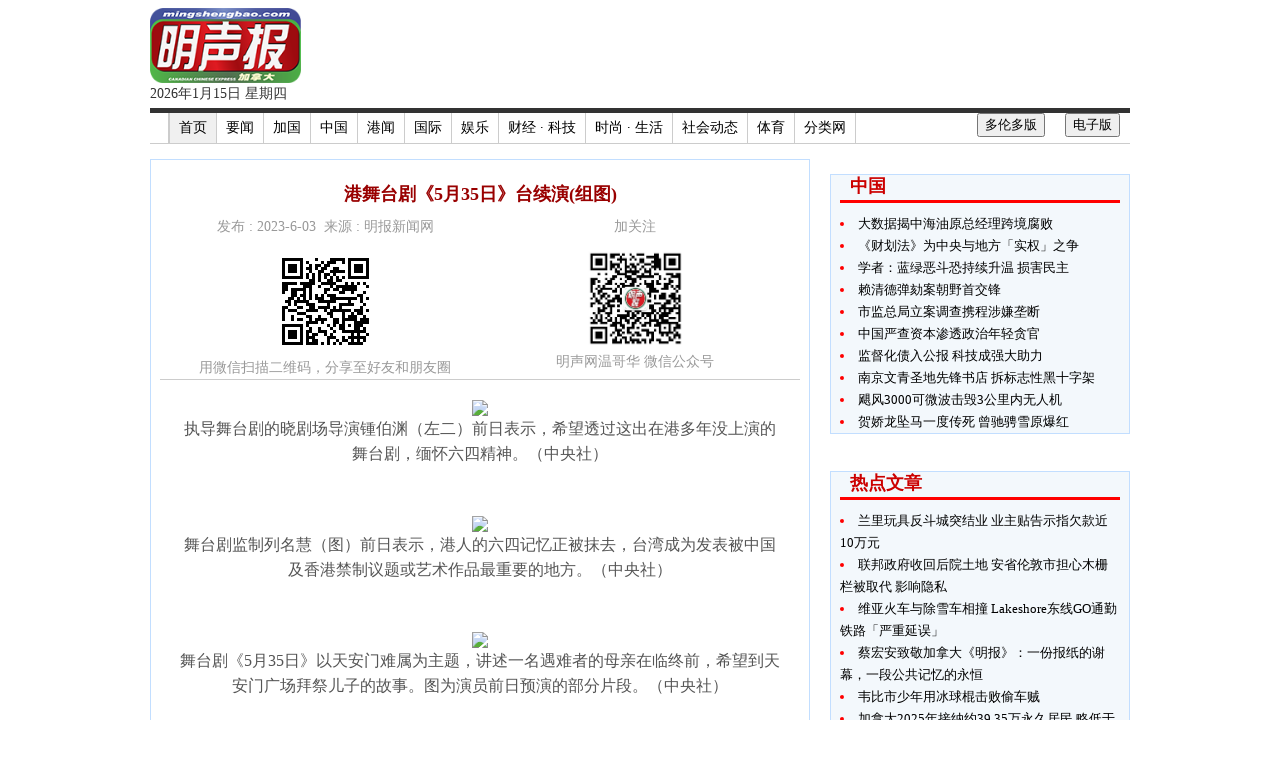

--- FILE ---
content_type: text/html
request_url: http://www.mingshengbao.com/van/article.php?aid=874029
body_size: 6372
content:
<!DOCTYPE html PUBLIC "-//W3C//DTD XHTML 1.0 Transitional//EN" "http://www.w3.org/TR/xhtml1/DTD/xhtml1-transitional.dtd">
<html xmlns="http://www.w3.org/1999/xhtml">
<head>
    <meta http-equiv="Content-Type" content="text/html; charset=utf-8" />
    <title>明声报(温哥华版) mingshengbao.com</title>
    <link rel="stylesheet" type="text/css" media="screen" href="../css/style.css" />
    <link rel="stylesheet" href="../themes/nivo/default/default.css" type="text/css" media="screen" />
    <link rel="stylesheet" href="../css/nivo-slider.css" type="text/css" media="screen" />
    <link rel="stylesheet" href="../css/style_nivo.css" type="text/css" media="screen" />
    <link rel="stylesheet" href="../css/style_mobile.css" type="text/css" />
    
</head>

<body>
	<script>
  (function(i,s,o,g,r,a,m){i['GoogleAnalyticsObject']=r;i[r]=i[r]||function(){
  (i[r].q=i[r].q||[]).push(arguments)},i[r].l=1*new Date();a=s.createElement(o),
  m=s.getElementsByTagName(o)[0];a.async=1;a.src=g;m.parentNode.insertBefore(a,m)
  })(window,document,'script','//www.google-analytics.com/analytics.js','ga');

  ga('create', 'UA-49766497-1', 'mingshengbao.com');
  ga('send', 'pageview');

</script>  



    
    <div id="wrapper">
    
    <div id="leftbanner">
    	<div class="fixed">
        	<!-- AdSpeed.com Serving Code 7.9.6 for [Zone] MSBVAN_Vertical_Left [Any Dimension] -->
			<script type="text/javascript" src="http://g.adspeed.net/ad.php?do=js&zid=74239&wd=-1&ht=-1&target=_blank&noerror=1"></script>
			<!-- AdSpeed.com End -->
        </div>
    	
    </div>
    
    <div id="center">
    
    <div id="page">
    
    <div id="topbar">
		

<!-- AdSpeed.com Single-Call Serving Code 7.9.5 for 5 zones [Any Dimension] -->
<script type="text/javascript" src="http://g.adspeed.net/ad.php?do=js&zids=60983-60366-60367-60914-60984-60985-60986-60987-60999-61019-61187-62053-62092-62632-64749-65777-82987-83020-83168-75156-103005-103006-103027-104479&wd=-1&ht=-1&target=top&noerror=1" ></script>
<!-- AdSpeed.com End -->

<div id="topLogo">
	<img src="../global_image/MSBweb_logo.png" border="0" style="
    height: 83%;">
  	<br>
  	2026年1月15日 星期四</div>

<div id="topbanner1">
	<script type="text/javascript">
	AdSpeed_display(60366);
	</script>
</div>

<!-- Use to line vertically align div-->
<div style="clear:both; margin-bottom:10px;"></div>



<div id="topMenuContainer1">
 <ul class="top_navList">
		<li></li>
        <li class="top_firstli"><a href="index.php" target="_blank">首页</a></li>
        
		<li><a href="catergory.php?fid=15" target="_blank">要闻</a></li><li><a href="catergory.php?fid=1" target="_blank">加国</a></li><li><a href="catergory.php?fid=2" target="_blank">中国</a></li><li><a href="catergory.php?fid=16" target="_blank">港闻</a></li><li><a href="catergory.php?fid=3" target="_blank">国际</a></li><li><a href="catergory.php?fid=4" target="_blank">娱乐</a></li><li><a href="catergory.php?fid=6" target="_blank">财经 · 科技</a></li><li><a href="catergory.php?fid=7" target="_blank">时尚 · 生活</a></li><li><a href="catergory.php?fid=9" target="_blank">社会动态</a></li><li><a href="catergory.php?fid=13" target="_blank">体育</a></li>		
			<li><a href="classified.php" target="_blank">分类网</a></li>
			<li id="e-version"><button onclick="window.open('http://www.mingpaocanada.com/cce/');">电子版</button></li>
			<li id="editChooser"><button id="set_tor"><a href="http://www.mingshengbao.com/tor" target="_blank">多伦多版</a></button></li>

      </ul>
</div>


    </div>
    
    <div id="midMenuDivTop">
    </div>
    
   	<div id="articlePageDiv_Container">
        <div id="articlePageDiv_Left_Container1">

			<!--
<!DOCTYPE html PUBLIC "-//W3C//DTD XHTML 1.0 Transitional//EN" "http://www.w3.org/TR/xhtml1/DTD/xhtml1-transitional.dtd">
<html xmlns="http://www.w3.org/1999/xhtml">

<head>
<meta http-equiv="Content-Type" content="text/html; charset=utf-8" />
<title>Untitled Document</title>
</head>

<body>
-->
	<div id="articlePageDiv_Left_Header1">港舞台剧《5月35日》台续演(组图)<br><table style="width:100%;"><tbody><tr><td style="text-align:center; width:50%;"><span><br>发布 : 2023-6-03&nbsp;&nbsp;来源 : 明报新闻网<br><br></span><span><img src="article_qr_img.php?id=874029"><br>用微信扫描二维码，分享至好友和朋友圈</span></td><td style="text-align:center; width:50%;"><span><br>加关注<br><br></span><div><div><span><img src="images/wechat_qr.jpg" style="width:105px;"><br>明声网温哥华 微信公众号</span></td></tr></tbody></table></div><div id="articlePageDiv_Left_Content1"><center><img src='http://www.mingpaocanada.com/tor/ftp/News/20230603/_03CC004_.jpg' width='450' border='0'><br><font size='-1' color='#555555'>执导舞台剧的晓剧场导演锺伯渊（左二）前日表示，希望透过这出在港多年没上演的舞台剧，缅怀六四精神。（中央社）</font><br><br><br><img src='http://www.mingpaocanada.com/tor/ftp/News/20230603/_03CC006_.jpg' width='450' border='0'><br><font size='-1' color='#555555'>舞台剧监制列名慧（图）前日表示，港人的六四记忆正被抹去，台湾成为发表被中国及香港禁制议题或艺术作品最重要的地方。（中央社）</font><br><br><br><img src='http://www.mingpaocanada.com/tor/ftp/News/20230603/_03CC005_.jpg' width='450' border='0'><br><font size='-1' color='#555555'>舞台剧《5月35日》以天安门难属为主题，讲述一名遇难者的母亲在临终前，希望到天安门广场拜祭儿子的故事。图为演员前日预演的部分片段。（中央社）</font><br><br><br></center>六四事件34周年，讲述六四乖禘者家属的香港舞台剧《5月35日》多年没在港上演，今年将首次在台湾演出。舞台剧监制希望《5月35日》在台演出，能替无法发声的人悼念六四。<br><br>演出6场  设粤语读剧<br><br>据中央社，国际特赦组织台湾分会与晓剧场合作，将香港剧作家庄梅岩的舞台剧《5月35日》搬上台湾舞台，于2日至4日演出6场，当中5场以国语现场演出，1场属粤语读剧。该剧讲述一对北京年老夫妻，因儿子在六四中死亡，大半生承受挥之不去的郁结，丈夫为了替患末期癌症的妻子完成遗愿，决定到天安门广场哀悼儿子。<br><br>执导导演锺伯渊表示，台湾版本会有一些调整，并用国语演出，演员有台湾口音，希望让台湾观众更有共鸣。不过故事仍围绕六四乖禘者的父母，但更强调在世界任何一个地方，都可能会发生因为追求民主自由而失去家人。<br><br>纽约重建六四纪念馆<br><br>「视学运延续」展品含反修例<br><br>已移民英国的《5月35日》监制列明慧在台湾指出，港区国安法实施后，每年举办六四烛光晚会的香港支联会解散，维园再没有烛光晚会，有关六四的书籍在公共图书馆下架，港人的六四记忆正被抹杀。<br><br>有言论、出版及创作自由的台湾，成为发表被禁制的中国及香港议题或艺术作品的重要地方。<br><br>列明慧希望，《5月35日》在台演出，能替无法发声的人悼念六四。而她因为在海外继续举办相关放映会或演出，目前没有打算回香港；两名参与粤语读剧的演员，亦会蒙面读剧。<br><br>此外，香港六四纪念馆闭馆后，学运领袖王丹等人在纽约发起重建计划。在筹备一年多后，位于曼哈顿的六四纪念馆在美东时间6月2日开幕，并于6月底公开开放，公众须预约或网上报名。<br><br>据自由亚洲电台，王丹表示，纪念馆筹备委员会只用了8个月，便达到首阶段资金50万美元的目标。其中最大的一笔12万美元的捐款，来自曾参加民运的一名国内人士。<br><br>在开幕的记者会上，王丹指，透过六四纪念馆，让世人记住天安门民主运动是相当重要的事，「六四在中国至今是很敏感的话题......纪念六四不仅是为了我们，也是为了中国；不止是为了过去，也是为了未来」。<br><br>展馆展品共有100多件，其中有30多件是当年运动的实物。王丹说，目前展品时间跨度30多年，从1989年一直延续到2019年香港反修例运动，因为筹委会认为，香港维园晚会实际也是八九民运的延续。<br><br><br><br></div>    
<!--
</body>
</html>
-->			
						
			<!-- <.?php
				include 'ads_below_content.php';
			?> -->
			
        </div>
        
        <div id ="articlePageDiv_Right_Container1">
			<!-- LRB2 -->
<div id="mainSquareBanner1">
    <script type="text/javascript">
	AdSpeed_display(60367);
	</script> 
</div>


<!--
<!DOCTYPE html PUBLIC "-//W3C//DTD XHTML 1.0 Transitional//EN" "http://www.w3.org/TR/xhtml1/DTD/xhtml1-transitional.dtd">
<html xmlns="http://www.w3.org/1999/xhtml">
    <head>
    <meta http-equiv="Content-Type" content="text/html; charset=utf-8" />
    <title>Article List</title>
	<link rel="stylesheet" type="text/css" media="screen" href="../css/style.css" />
    </head>
    
<body>
-->
<div id="articlePageDiv_Right_Box1"><div class="news02_box01"><ul><div class="news02_box01_header1">中国</div><li><a href="article.php?aid=987600" target="_blank">大数据揭中海油原总经理跨境腐败</a></li><li><a href="article.php?aid=987599" target="_blank">《财划法》为中央与地方「实权」之争</a></li><li><a href="article.php?aid=987598" target="_blank">学者：蓝绿恶斗恐持续升温 损害民主</a></li><li><a href="article.php?aid=987597" target="_blank">赖清德弹劾案朝野首交锋</a></li><li><a href="article.php?aid=987596" target="_blank">市监总局立案调查携程涉嫌垄断</a></li><li><a href="article.php?aid=987595" target="_blank">中国严查资本渗透政治年轻贪官</a></li><li><a href="article.php?aid=987594" target="_blank">监督化债入公报 科技成强大助力</a></li><li><a href="article.php?aid=987593" target="_blank">南京文青圣地先锋书店 拆标志性黑十字架</a></li><li><a href="article.php?aid=987592" target="_blank">飓风3000可微波击毁3公里内无人机</a></li><li><a href="article.php?aid=987591" target="_blank">贺娇龙坠马一度传死 曾驰骋雪原爆红</a></li></ul></div></div>
<center>
    <!-- LRB1 -->
    <!-- <div style="width:298px; height:53px; padding: 0px; text-align: center; margin-bottom: 10px; float: right;">
		<script type="text/javascript">
		AdSpeed_display(64749);
		</script>
    </div> -->

	<!-- RB1 
	<div style="display: inline-block; margin-bottom: 5px; margin-right: 5px;">
        <script type="text/javascript">
		AdSpeed_display(65777);
		</script>
    </div>-->
	<!-- RB2 -->
	<div style="display: inline-block; margin-bottom: 5px; margin-right: 5px;">
        <script type="text/javascript">
		AdSpeed_display(62632);
		</script>
    </div>
	<!-- RB3 -->
	<div style="display: inline-block; margin-bottom: 5px; margin-right: 5px;">
        <script type="text/javascript">
		AdSpeed_display(62053);
		</script>
    </div>
	<!-- RB4 -->
	<div style="display: inline-block; margin-bottom: 5px; margin-right: 5px;">
        <script type="text/javascript">
		AdSpeed_display(60983);
		</script>
    </div>
	<!-- RB5 -->
    <div style="display: inline-block; margin-bottom: 5px; margin-right: 5px;">
        <script type="text/javascript">
		AdSpeed_display(60984);
		</script>
    </div>
	<!-- RB6 -->
	<div style="display: inline-block; margin-bottom: 5px; margin-right: 5px;">
		<script type="text/javascript">
			AdSpeed_display(60985);
		</script>   	
	</div>
	<!-- RB7 
	<div style="display: inline-block; margin-bottom: 5px; margin-right: 5px;">
			<script type="text/javascript">
			AdSpeed_display(104479);
			</script>
	</div>-->
	<!-- RB8 -->
	<div style="display: inline-block; margin-bottom: 5px; margin-right: 5px;">
			<script type="text/javascript">
			AdSpeed_display(103027);
			</script>
	</div>

</center>



<!--
<!DOCTYPE html PUBLIC "-//W3C//DTD XHTML 1.0 Transitional//EN" "http://www.w3.org/TR/xhtml1/DTD/xhtml1-transitional.dtd">
<html xmlns="http://www.w3.org/1999/xhtml">
    <head>
    <meta http-equiv="Content-Type" content="text/html; charset=utf-8" />
    <title>Article List</title>
	<link rel="stylesheet" type="text/css" media="screen" href="../css/style.css" />
    </head>
    
<body>
-->
<div id="articlePageDiv_Right_Box1"><div class="news02_box01"><ul><div class="news02_box01_header1">热点文章</div><li><a href="article.php?aid=987651" target="_blank">兰里玩具反斗城突结业  业主贴告示指欠款近10万元</a></li><li><a href="article.php?aid=987650" target="_blank">联邦政府收回后院土地  安省伦敦市担心木栅栏被取代 影响隐私</a></li><li><a href="article.php?aid=987648" target="_blank">维亚火车与除雪车相撞   Lakeshore东线GO通勤铁路「严重延误」</a></li><li><a href="article.php?aid=987649" target="_blank">蔡宏安致敬加拿大《明报》：一份报纸的谢幕，一段公共记忆的永恒</a></li><li><a href="article.php?aid=987647" target="_blank">韦比市少年用冰球棍击败偷车贼</a></li><li><a href="article.php?aid=987646" target="_blank">加拿大2025年接纳约39.35万永久居民  略低于目标</a></li><li><a href="article.php?aid=987645" target="_blank">多伦多成2026年世界杯抢票热点   全球门票申请量创历史新高</a></li><li><a href="article.php?aid=987644" target="_blank">素里全景岭区住宅凌晨发生枪击 警方疑又是一宗勒索犯罪</a></li><li><a href="article.php?aid=987642" target="_blank">暴雪持续影响大多区：24小时逾200宗车祸   学校通知延误引关注</a></li><li><a href="article.php?aid=987643" target="_blank">14岁女儿死于吸食过量芬太奴 华裔母亲斥省府政策太宽松</a></li></ul></div></div>          
        </div>
        		
        <!-- Use to line vertically align div-->
        <div style="clear:both"></div>
        
        <div>
    <!--
    <!- NBL1 
    <div style="display: inline-block; background-color: grey; color: white; width: 466px; height: 58px; margin-right: 20px; margin-top: 8px; margin-bottom: 8px; vertical-align: top; text-align: center;">
        <script type="text/javascript">
        AdSpeed_display(83020);
        </script>
        <!- <a href="http://weibo.com/mingpaocanada?from=profile&wvr=5&loc=infdomain" target="_blank"><img src="ads/2014/NBM1_234x60_weibo.gif" /></a> 
    </div>
    <!- NBM1
    <div style="display: inline-block; background-color: grey; color: white; width: 232px; height: 58px; margin-right: 20px; margin-top: 8px; margin-bottom: 8px; vertical-align: top; text-align: center;">
        <script type="text/javascript">
        AdSpeed_display(61019);
        </script>
        <!- <a href="http://weibo.com/mingpaocanada?from=profile&wvr=5&loc=infdomain" target="_blank"><img src="ads/2014/NBM1_234x60_weibo.gif" /></a>
    </div>
    <!- NBR1 
    <div style="display: inline-block; background-color: grey; color: white; width: 178px; height: 58px; margin-right: 20px; margin-top: 8px; margin-bottom: 8px; vertical-align: top; text-align: center;">
        <script type="text/javascript">
        AdSpeed_display(60986);
        </script>
        <!- <a href="http://weibo.com/mingpaocanada?from=profile&wvr=5&loc=infdomain" target="_blank"><img src="ads/2014/NBM1_234x60_weibo.gif" /></a>
    </div>
    <!- NBL2
    <div style="display: inline-block; background-color: grey; color: white; width: 466px; height: 58px; margin-right: 20px; margin-top: 8px; margin-bottom: 8px; vertical-align: top; text-align: center;">
        <script type="text/javascript">
        AdSpeed_display(82987);
        </script>
        <!- <a href="http://weibo.com/mingpaocanada?from=profile&wvr=5&loc=infdomain" target="_blank"><img src="ads/2014/NBM1_234x60_weibo.gif" /></a>
    </div>
	<!- NBM2
	<div style="display: inline-block; background-color: grey; color: white; width: 232px; height: 58px; margin-right: 20px; margin-top: 8px; margin-bottom: 8px; vertical-align: top; text-align: center;">
        <script type="text/javascript">
        AdSpeed_display(62092);
        </script>
    </div>
    <!- NBR2
    <div style="display: inline-block; background-color: grey; color: white; width: 178px; height: 58px; margin-right: 20px; margin-top: 8px; margin-bottom: 8px; vertical-align: top; text-align: center;">
        <script type="text/javascript">
        AdSpeed_display(60987);
        </script>
    </div>
	<!- NBL3 
	<div style="display: inline-block; background-color: grey; color: white; width: 466px; height: 58px; margin-right: 20px; margin-top: 8px; margin-bottom: 8px; vertical-align: top; text-align: center;">
        <script type="text/javascript">
        AdSpeed_display(75156);
        </script>
    </div>
    <!- NBM3 
	<div style="display: inline-block; background-color: grey; color: white; width: 232px; height: 58px; margin-right: 20px; margin-top: 8px; margin-bottom: 8px; vertical-align: top; text-align: center;">
        <script type="text/javascript">
        AdSpeed_display(83168);
        </script>
    </div>
    <!- NBR3 
    <div style="display: inline-block; background-color: grey; color: white; width: 178px; height: 58px; margin-right: 20px; margin-top: 8px; margin-bottom: 8px; vertical-align: top; text-align: center;">
        <script type="text/javascript">
        AdSpeed_display(61187);
        </script>
    </div>
    --->

    <!-- New Banner(NB1) session 1 [START]-->
	<div id="mainContentDiv_BannerSession">
		<div style="display: inline-block; background-color: grey; color: white; width: 930px; height: 60px; margin-right: 20px; margin-top: 8px; margin-bottom: 8px; vertical-align: top; text-align: center;">
	 		<script type="text/javascript">
            AdSpeed_display(103005);
            </script>
	 	</div>
	 </div>
	<!-- New Banner session 1 [END]-->

    <!-- New Banner(NB2) session 2 [START]-->
	<div id="mainContentDiv_BannerSession">
		<div style="display: inline-block; background-color: grey; color: white; width: 930px; height: 60px; margin-right: 20px; margin-top: 8px; margin-bottom: 8px; vertical-align: top; text-align: center;">
	 		<script type="text/javascript">
            AdSpeed_display(103006);
            </script>
	 	</div>
	 </div>
	<!-- New Banner session 2 [END]-->
</div>	</div>
    
    <div id="footer">
    <span>
    &copy;版权所有 - <a href="index.php">明声报</a> 2026    
    <a href="disclaimer.php" target="_blank">版权免责隐私</a> |
    <a href="ratecard.php" target="_blank">广告服务</a> |
    <a href="contactus.php" target="_blank">联系我们</a>
    
    </span>
</div>

<script src="https://ajax.googleapis.com/ajax/libs/jquery/2.1.3/jquery.min.js"></script>

<!-- Page Preference [START] -->
<script type="text/javascript" src="../js/jquery.cookie.js"></script>
<script type="text/javascript" src="../js/pagechooser.js"></script>
<!-- Page Preference [END] -->

<script>
	function resizeLeftBannerDiv()
	{
		var viewport_width = jQuery('#wrapper').width();
		jQuery('#leftbanner').css('width', function () {
			var $width = (viewport_width - 980) / 2 - 10;
			return $width;		      	
			});
	}
	
	$(window).resize(function(){
		   
	  //execute code.	       
		resizeLeftBannerDiv();
		
	});
</script>  
        
    </div> <!-- end of page -->
    </div> <!-- end of center -->
    
    <div id="rightbanner">
    	<!-- AdSpeed.com Serving Code 7.9.6 for [Zone] MSBVAN_Vertical_Right [Any Dimension] -->
		<script type="text/javascript" src="http://g.adspeed.net/ad.php?do=js&zid=74240&wd=-1&ht=-1&target=_blank&noerror=1"></script>
		<!-- AdSpeed.com End -->
    </div>
    
    </div><!-- end of wrapper -->
    
    <script>
        jQuery(document).ready(function ($) {		
			resizeLeftBannerDiv();
        });
    </script>
</body>
</html>
